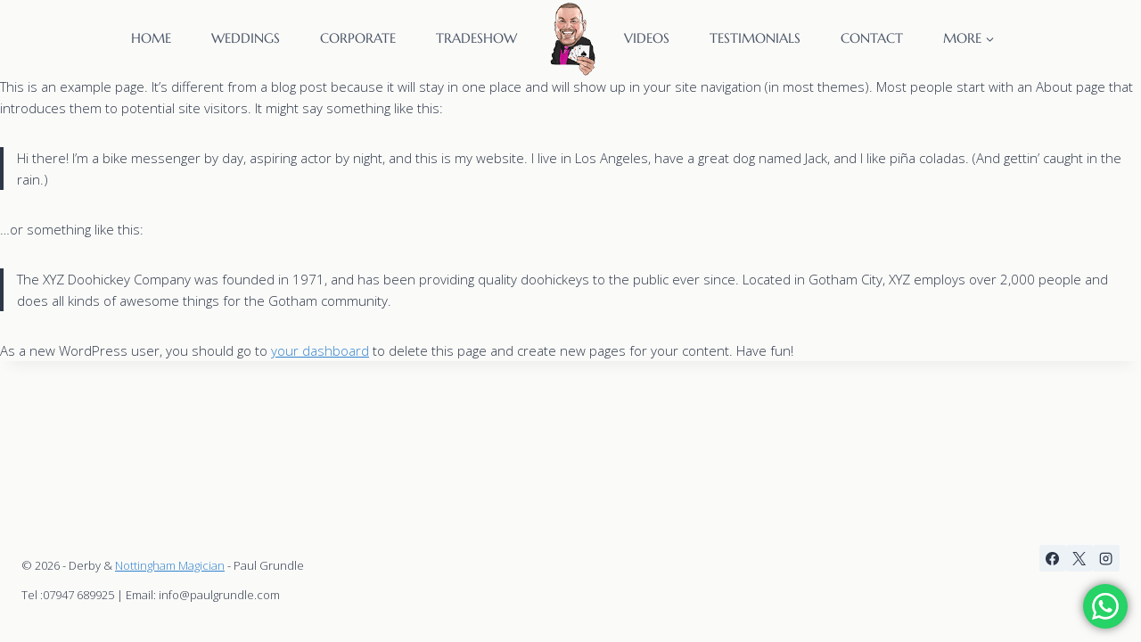

--- FILE ---
content_type: text/css; charset=utf-8
request_url: https://www.weddingcorporatemagician.co.uk/wp-content/cache/min/1/wp-content/uploads/fonts/aa5a7c7031a67f9b04023e791a7cab56/font.css?ver=1759518772
body_size: 499
content:
@font-face{font-family:'Marcellus';font-style:normal;font-weight:400;font-display:swap;src:url(https://www.weddingcorporatemagician.co.uk/wp-content/uploads/fonts/aa5a7c7031a67f9b04023e791a7cab56/marcellus--v13-normal-400.woff2?c=1700055438) format('woff2');unicode-range:U+0100-02AF,U+0304,U+0308,U+0329,U+1E00-1E9F,U+1EF2-1EFF,U+2020,U+20A0-20AB,U+20AD-20CF,U+2113,U+2C60-2C7F,U+A720-A7FF}@font-face{font-family:'Marcellus';font-style:normal;font-weight:400;font-display:swap;src:url(https://www.weddingcorporatemagician.co.uk/wp-content/uploads/fonts/aa5a7c7031a67f9b04023e791a7cab56/marcellus--v13-normal-400.woff2?c=1700055438) format('woff2');unicode-range:U+0000-00FF,U+0131,U+0152-0153,U+02BB-02BC,U+02C6,U+02DA,U+02DC,U+0304,U+0308,U+0329,U+2000-206F,U+2074,U+20AC,U+2122,U+2191,U+2193,U+2212,U+2215,U+FEFF,U+FFFD}@font-face{font-family:'Open Sans';font-style:normal;font-weight:300;font-stretch:100%;font-display:swap;src:url(https://www.weddingcorporatemagician.co.uk/wp-content/uploads/fonts/aa5a7c7031a67f9b04023e791a7cab56/open-sans-cyrillic-ext-v36-normal-300.woff2?c=1700055438) format('woff2');unicode-range:U+0460-052F,U+1C80-1C88,U+20B4,U+2DE0-2DFF,U+A640-A69F,U+FE2E-FE2F}@font-face{font-family:'Open Sans';font-style:normal;font-weight:300;font-stretch:100%;font-display:swap;src:url(https://www.weddingcorporatemagician.co.uk/wp-content/uploads/fonts/aa5a7c7031a67f9b04023e791a7cab56/open-sans-cyrillic-v36-normal-300.woff2?c=1700055438) format('woff2');unicode-range:U+0301,U+0400-045F,U+0490-0491,U+04B0-04B1,U+2116}@font-face{font-family:'Open Sans';font-style:normal;font-weight:300;font-stretch:100%;font-display:swap;src:url(https://www.weddingcorporatemagician.co.uk/wp-content/uploads/fonts/aa5a7c7031a67f9b04023e791a7cab56/open-sans-greek-ext-v36-normal-300.woff2?c=1700055438) format('woff2');unicode-range:U+1F00-1FFF}@font-face{font-family:'Open Sans';font-style:normal;font-weight:300;font-stretch:100%;font-display:swap;src:url(https://www.weddingcorporatemagician.co.uk/wp-content/uploads/fonts/aa5a7c7031a67f9b04023e791a7cab56/open-sans-greek-v36-normal-300.woff2?c=1700055438) format('woff2');unicode-range:U+0370-03FF}@font-face{font-family:'Open Sans';font-style:normal;font-weight:300;font-stretch:100%;font-display:swap;src:url(https://www.weddingcorporatemagician.co.uk/wp-content/uploads/fonts/aa5a7c7031a67f9b04023e791a7cab56/open-sans-hebrew-v36-normal-300.woff2?c=1700055438) format('woff2');unicode-range:U+0590-05FF,U+200C-2010,U+20AA,U+25CC,U+FB1D-FB4F}@font-face{font-family:'Open Sans';font-style:normal;font-weight:300;font-stretch:100%;font-display:swap;src:url(https://www.weddingcorporatemagician.co.uk/wp-content/uploads/fonts/aa5a7c7031a67f9b04023e791a7cab56/open-sans--v36-normal-300.woff2?c=1700055438) format('woff2');unicode-range:U+0102-0103,U+0110-0111,U+0128-0129,U+0168-0169,U+01A0-01A1,U+01AF-01B0,U+0300-0301,U+0303-0304,U+0308-0309,U+0323,U+0329,U+1EA0-1EF9,U+20AB}@font-face{font-family:'Open Sans';font-style:normal;font-weight:300;font-stretch:100%;font-display:swap;src:url(https://www.weddingcorporatemagician.co.uk/wp-content/uploads/fonts/aa5a7c7031a67f9b04023e791a7cab56/open-sans--v36-normal-300.woff2?c=1700055438) format('woff2');unicode-range:U+0100-02AF,U+0304,U+0308,U+0329,U+1E00-1E9F,U+1EF2-1EFF,U+2020,U+20A0-20AB,U+20AD-20CF,U+2113,U+2C60-2C7F,U+A720-A7FF}@font-face{font-family:'Open Sans';font-style:normal;font-weight:300;font-stretch:100%;font-display:swap;src:url(https://www.weddingcorporatemagician.co.uk/wp-content/uploads/fonts/aa5a7c7031a67f9b04023e791a7cab56/open-sans--v36-normal-300.woff2?c=1700055438) format('woff2');unicode-range:U+0000-00FF,U+0131,U+0152-0153,U+02BB-02BC,U+02C6,U+02DA,U+02DC,U+0304,U+0308,U+0329,U+2000-206F,U+2074,U+20AC,U+2122,U+2191,U+2193,U+2212,U+2215,U+FEFF,U+FFFD}@font-face{font-family:'Open Sans';font-style:normal;font-weight:700;font-stretch:100%;font-display:swap;src:url(https://www.weddingcorporatemagician.co.uk/wp-content/uploads/fonts/aa5a7c7031a67f9b04023e791a7cab56/open-sans-cyrillic-ext-v36-normal-300.woff2?c=1700055438) format('woff2');unicode-range:U+0460-052F,U+1C80-1C88,U+20B4,U+2DE0-2DFF,U+A640-A69F,U+FE2E-FE2F}@font-face{font-family:'Open Sans';font-style:normal;font-weight:700;font-stretch:100%;font-display:swap;src:url(https://www.weddingcorporatemagician.co.uk/wp-content/uploads/fonts/aa5a7c7031a67f9b04023e791a7cab56/open-sans-cyrillic-v36-normal-300.woff2?c=1700055438) format('woff2');unicode-range:U+0301,U+0400-045F,U+0490-0491,U+04B0-04B1,U+2116}@font-face{font-family:'Open Sans';font-style:normal;font-weight:700;font-stretch:100%;font-display:swap;src:url(https://www.weddingcorporatemagician.co.uk/wp-content/uploads/fonts/aa5a7c7031a67f9b04023e791a7cab56/open-sans-greek-ext-v36-normal-300.woff2?c=1700055438) format('woff2');unicode-range:U+1F00-1FFF}@font-face{font-family:'Open Sans';font-style:normal;font-weight:700;font-stretch:100%;font-display:swap;src:url(https://www.weddingcorporatemagician.co.uk/wp-content/uploads/fonts/aa5a7c7031a67f9b04023e791a7cab56/open-sans-greek-v36-normal-300.woff2?c=1700055438) format('woff2');unicode-range:U+0370-03FF}@font-face{font-family:'Open Sans';font-style:normal;font-weight:700;font-stretch:100%;font-display:swap;src:url(https://www.weddingcorporatemagician.co.uk/wp-content/uploads/fonts/aa5a7c7031a67f9b04023e791a7cab56/open-sans-hebrew-v36-normal-300.woff2?c=1700055438) format('woff2');unicode-range:U+0590-05FF,U+200C-2010,U+20AA,U+25CC,U+FB1D-FB4F}@font-face{font-family:'Open Sans';font-style:normal;font-weight:700;font-stretch:100%;font-display:swap;src:url(https://www.weddingcorporatemagician.co.uk/wp-content/uploads/fonts/aa5a7c7031a67f9b04023e791a7cab56/open-sans--v36-normal-300.woff2?c=1700055438) format('woff2');unicode-range:U+0102-0103,U+0110-0111,U+0128-0129,U+0168-0169,U+01A0-01A1,U+01AF-01B0,U+0300-0301,U+0303-0304,U+0308-0309,U+0323,U+0329,U+1EA0-1EF9,U+20AB}@font-face{font-family:'Open Sans';font-style:normal;font-weight:700;font-stretch:100%;font-display:swap;src:url(https://www.weddingcorporatemagician.co.uk/wp-content/uploads/fonts/aa5a7c7031a67f9b04023e791a7cab56/open-sans--v36-normal-300.woff2?c=1700055438) format('woff2');unicode-range:U+0100-02AF,U+0304,U+0308,U+0329,U+1E00-1E9F,U+1EF2-1EFF,U+2020,U+20A0-20AB,U+20AD-20CF,U+2113,U+2C60-2C7F,U+A720-A7FF}@font-face{font-family:'Open Sans';font-style:normal;font-weight:700;font-stretch:100%;font-display:swap;src:url(https://www.weddingcorporatemagician.co.uk/wp-content/uploads/fonts/aa5a7c7031a67f9b04023e791a7cab56/open-sans--v36-normal-300.woff2?c=1700055438) format('woff2');unicode-range:U+0000-00FF,U+0131,U+0152-0153,U+02BB-02BC,U+02C6,U+02DA,U+02DC,U+0304,U+0308,U+0329,U+2000-206F,U+2074,U+20AC,U+2122,U+2191,U+2193,U+2212,U+2215,U+FEFF,U+FFFD}